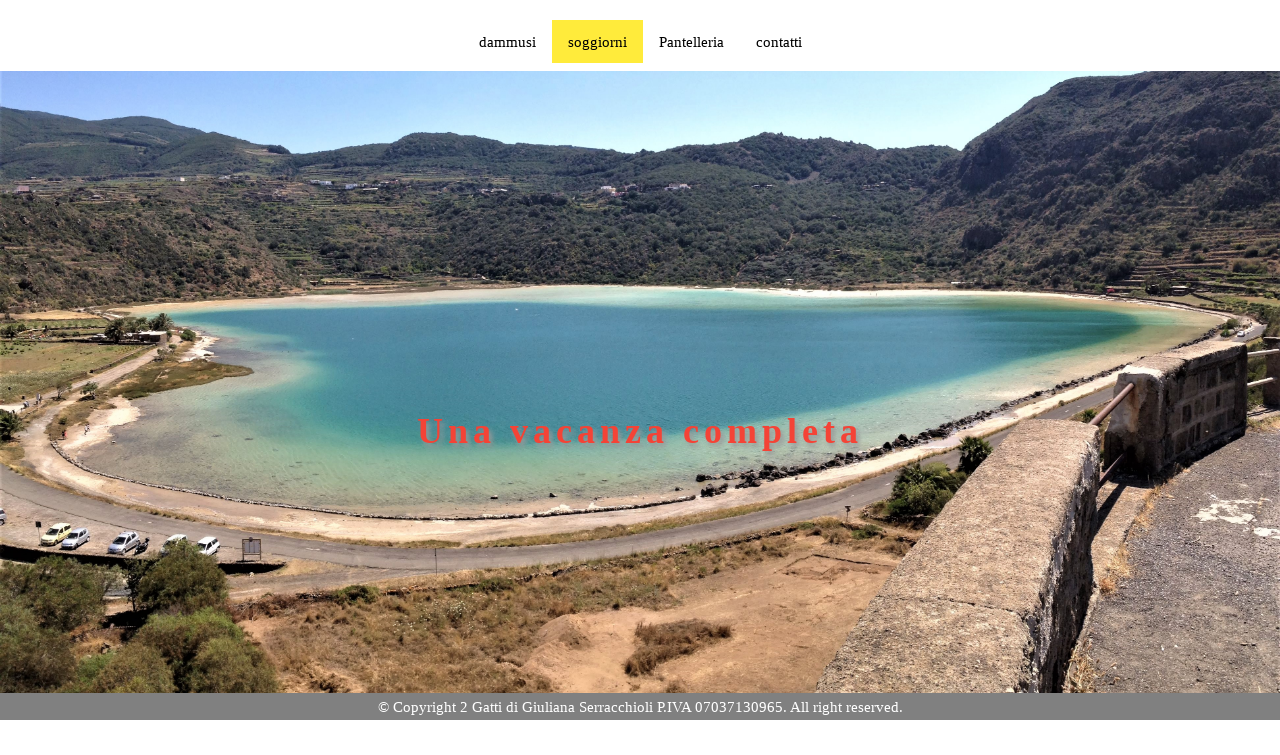

--- FILE ---
content_type: text/html
request_url: http://www.vacanzedammusi.it/pacchettivacanze.html
body_size: 10147
content:
<!DOCTYPE html>
<html>
<head>
<title>Dammusi 2 Gatti: pacchetti vacanze Pantelleria</title>
<meta charset="UTF-8">
		<meta name="description" content="Pacchetti per vacanze in dammusi antichi e ristrutturati in affitto a Pantelleria"/>
		<meta name="keywords" content="alloggi Pantelleria, dormire Pantelleria, dammuso, casa affitto Pantelleria, dammusi economici, 
				appartamenti affitto Pantelleria, dammusi affitto, casa vacanze Pantelleria, affitto vacanze Pantelleria, cambio vita"/>
<meta name="viewport" content="width=device-width, initial-scale=1">
    <link rel="stylesheet" href="css/w3.css">
    <link rel="stylesheet" href="https://fonts.googleapis.com/css?family=Lato">
    <link rel="stylesheet" href="https://cdnjs.cloudflare.com/ajax/libs/font-awesome/4.7.0/css/font-awesome.min.css">
    <meta name="viewport" content="width=device-width, initial-scale=1.0"/>
		<meta name="apple-mobile-web-app-capable" content="yes">
		<link rel="stylesheet" href="css/style.css" type="text/css" media="screen">
		<link hreflang="it" href="http://vacanzedammusi.it/news.html" rel="alternate">
		<link rel="icon" href="images/favicon.gif"/>
<style>

body, html {
    height: 100%;
    color: black;
    line-height: 1.8;
}
/* Create a Parallax Effect */
.bgimg-1, .bgimg-2, .bgimg-3 {
    background-attachment: fixed;
    background-position: center;
    background-repeat: no-repeat;
    background-size: cover;
}

/* First image (Logo. Full height) */
.bgimg-1 {
    background-image: url("images/lago.jpg");
    min-height: 100%;
}

/* Second image (Portfolio) */
.bgimg-2 {
    background-image: url("images/vialattea2.jpg");
    min-height: 100%;
}

/* Third image (Contact) */
.bgimg-3 {
    background-image: url("images/lago1.jpg");
    min-height: 400px;
}

.w3-wide {letter-spacing: 5px;}
.w3-hover-opacity {cursor: pointer;}

/* Turn off parallax scrolling for tablets and phones */
@media only screen and (max-device-width: 1024px) {
    .bgimg-1, .bgimg-2, .bgimg-3 {
        background-attachment: scroll;
    }
}
</style>
</head>
<body>
<div class="w3-white w3-center">
  <div class="w3-bar w3-center" id="myNavbar">
    <div class="w3-dropdown-hover">
    <button class="w3-button w3-white">dammusi
     </button>
    <div class="w3-dropdown-content w3-bar-block">
      <a href="home.html#dammusi" class="w3-bar-item w3-button">cosa sono i dammusi</a>
      <a href="dammusi/2gatti/pantelleriadammusi.html" class="w3-bar-item w3-button">i nostri dammusi</a>
    </div>
    </div> 
    <div class="w3-dropdown-hover">
        <button class="w3-button w3-yellow">soggiorni
        </button>
     <div class="w3-dropdown-content w3-bar-block">
      <a href="#" class="w3-bar-item w3-button w3-yellow">cosa proponiamo</a>
      <a href="escursioni.html" class="w3-bar-item w3-button">attivit&agrave;</a> 
     </div>
    </div> 
    <div class="w3-dropdown-hover w3-white">
        <button class="w3-button">Pantelleria
        </button>
     <div class="w3-dropdown-content w3-bar-block">
      <a href="pantelleria.html" class="w3-bar-item w3-button">descrizione</a>
      <a href="pantelleria.html#arrivare" class="w3-bar-item w3-button">come arrivare</a>
      <a href="gallery.html" class="w3-bar-item w3-button">galleria</a>
     </div>
    </div> 
    <div class="w3-dropdown-hover">
        <button class="w3-button w3-wite">contatti
        </button>
     <div class="w3-dropdown-content w3-bar-block">
      <a href="contatti.html" class="w3-bar-item w3-button">chi siamo</a>
      <a href="home.html#contact" class="w3-bar-item w3-button">dove siamo</a>
      <a href="amici.html" class="w3-bar-item w3-button">dicono di noi</a>
      <a href="galleria/girisola/mare.html" class="w3-bar-item w3-button">le nostre gite in barca</a>
     </div>
    </div> 
   </div>
</div>        
<!-- First Parallax Image with Logo Text -->
<div class="bgimg-1 w3-display-container" id="home">
  <div class="w3-display-middle">
    <h1><span class="w3-xxlarge w3-text-red w3-wide"><b>Una vacanza completa</b></span></h1>
  </div>
</div>
<!-- FINE INTESTAZIONE -->
<!------------------------------------------------------------------------------------------------>
<!--CONTENUTO -->
<div class="w3-content w3-container w3-padding-32">
  <h2>Cosa trovate o cosa potete chiedere per la vostra vacanza</h2>
  <div class="w3-row w3-padding-32 w3-section">
      <div class="w3-col m6 w3-container w3-padding-large">
          <div align="center">
          <h4>Inclusi nella prenotazione</h4>
             <p>Una cucina attrezzata. La biancheria letto e bagno con cambio settimanale. Le pulizie prima e dopo il soggiorno.  
             L'uso della piscina, l'asciugacapelli e una guida per girare l'isola facilmente. E quando arrivate
             vi veniamo ad accogliere per farvi strada verso i dammusi.</p>
            <hr />
          <h4>Extra a richiesta a pagamento</h4>
             <p>Cambio biancheria infra-settimanale. Pulizie durante il soggiorno. Transfert delle valige alla partenza
             per chi si muove in scooter</p>
            <hr />
            <img src="images/icone/wifi.jpg" alt="wifi incluso" /><br />
            <p>A richiesta: collegamento internet free nella struttura: se vi serve per motivi di lavoro avvisateci alla prenotazione </p> 
            <hr />
           <h4>Offerte speciali</h4>
            <p>Facciamo sconti speciali per prenotazioni... speciali.<br /> 
            Prezzi speciali per famiglie numerose o gruppi di amici.</p>    
            <hr />
          <h4>Pacchetti per le vacanze a Pantelleria</h4>
            <p>In alta stagione vi possiamo proporre un pacchetto incluso di volo da molti aeroporti italiani. Chiedeteci!<br />
            Chiedeteci consiglio prima di prenotare, noi vi aiutiamo volentieri a trovare la soluzione giusta per voi, anche in bassa stagione!</b></p> 
            <hr />
           </div>
      </div>

     <!-- Hide this text on small devices -->
    <div class="w3-col m6 w3-container w3-padding-large">
             <div align="center">
          <h4>Come muoversi</h4>
            <p>Per girare l'isola (che non &egrave; piccola, non si pu&ograve; girarla a piedi), potete noleggiare un'auto, uno scooter o anche biciclette elettriche, 
            molto usate qui. Qualunque sia il vostro desiderio, vi
            consigliamo di richiederci il mezzo scelto subito alla prenotazione. 
            Abbiamo diversi contatti: al vostro arrivo in aeroporto o al porto troverete quello che avrete chiesto</p>
            <hr />
          <h4>Paura di non farcela?</h4>
            <p>Sappiamo come vanno le cose: genitori anziani, esami in vista, imprevisti fuori stagione. 
            Se avete dei problemi parliamone e vi veniamo incontro per 
            la prenotazione.</p> 
            <hr />
          <h4>Dubbi? Domande?</h4>
            <p>Non restate nel dubbio, e soprattutto non rischiate di sbagliare la vacanza: fateci tutte le domande che vi vengono in mente, risponderemo volentieri,
            via mail e al telefono. <a href="contatti.html">qui</a> trovate come contattarci</p>
            <hr />
            <h4>Apprezzamenti dai nostri ospiti!</h4>        
            <p>Molti ospiti hanno lasciato commenti scritti: potete leggere i messaggi nella pagina <a href="amici.html">dicono di noi</a>.</p> 
             <hr />
         <h4>Carte accettate</h4>        
         <center><img src="images/icone/pagamenti.jpg" alt="carte accettate" /></center> 
            <hr />
          </div> 
        </div> 
  </div>  
</div>
<div class="bgimg-2 w3-display-container">
  <div class="w3-display-middle">
    <span class="w3-xxlarge w3-text-white w3-wide"><b>Vi aspettiamo!</b></span>
  </div>
</div>

<!-- FINE SEZIONE NEWS  -->
 <!--FINE CONTENUTO-->
<!------------------------------------------------------------------------------------------------>
<!-- Footer -->
<footer class="w3-center w3-gray w3-padding-32 w3-opacity w3-hover-opacity-off">
  <a href="#" class="w3-button"><i class="fa fa-arrow-up w3-margin-right"></i>Torna su</a>
  <a href="mappa.html" class="w3-button"><i class="fa fa-search"></i> Mappa Sito</a> 
  <a href="index.html" class="w3-button"><i class="fa fa-home"></i> HOME</a> 
</footer>
<!-- FINE FOOTER -->
 
<!-- Add Google Maps -->
<script>
function myMap()
{
  myCenter=new google.maps.LatLng(51.508742,-0.120850);
  var mapOptions= {
    center:myCenter,
    zoom:12, scrollwheel: false, draggable: false,
    mapTypeId:google.maps.MapTypeId.ROADMAP
  };
  var map=new google.maps.Map(document.getElementById("googleMap"),mapOptions);

  var marker = new google.maps.Marker({
    position: myCenter,
  });
  marker.setMap(map);
}

// Modal Image Gallery
function onClick(element) {
  document.getElementById("img01").src = element.src;
  document.getElementById("modal01").style.display = "block";
  var captionText = document.getElementById("caption");
  captionText.innerHTML = element.alt;
}

// Change style of navbar on scroll
window.onscroll = function() {myFunction()};
function myFunction() {
    var navbar = document.getElementById("myNavbar");
    if (document.body.scrollTop > 100 || document.documentElement.scrollTop > 100) {
        navbar.className = "w3-bar" + " w3-card" + " w3-animate-top" + " w3-white";
    } else {
        navbar.className = navbar.className.replace(" w3-card w3-animate-top w3-white", "");
    }
}

// Used to toggle the menu on small screens when clicking on the menu button
function toggleFunction() {
    var x = document.getElementById("navDemo");
    if (x.className.indexOf("w3-show") == -1) {
        x.className += " w3-show";
    } else {
        x.className = x.className.replace(" w3-show", "");
    }
}
</script>
<script src="https://maps.googleapis.com/maps/api/js?key=AIzaSyBu-916DdpKAjTmJNIgngS6HL_kDIKU0aU&callback=myMap"></script>
<!--
To use this code on your website, get a free API key from Google.
Read more at: https://www.w3schools.com/graphics/google_maps_basic.asp
-->
<!-- FOOTER -->
			<div class="footer"> &copy; Copyright 2 Gatti di Giuliana Serracchioli P.IVA 07037130965. All right reserved.
     </div>
</body>
</html>


--- FILE ---
content_type: text/css
request_url: http://www.vacanzedammusi.it/css/style.css
body_size: 4242
content:
/*CSS PER DUE GATTI - SCRITTO DA RENATA SERRACCHIOLI*/
/* ----------------------------------------------------------- */
/*===================================================================================================*/
/*stili per il layout */

html,body {
	font-family: Segoe Print;  
 /* font-family: Tahoma, Verdana, Segoe, cursive, serif;*/
	font-size: 0.975em;
	color: black;
	margin: 10px 0;
	padding:0;
	text-align:center;
	background-color:#FFFFFF;
}

hr {border:1px solid #909090;width: 90%;padding:0;}

#container {
	position: absolute;
	width: 100%;   
	margin: auto;
	padding: 10px 0 0 0;
	overflow: auto
	background-color: #FFFFFF;
	border: 1px solid #000000; /*border-top: 2px solid #009900;	
  border-bottom: 2px solid #009900;*/
}


.centrato {
  margin-left: auto ;
  margin-right: auto ;
}
/*===================================================================================================*/
/*LAYOUT A 2 COLONNE per pagina prezzi*/
div#main {overflow:hidden;height:auto;padding:7px;width:95%;}
div#principale {width:75%;position:relative;height:auto;float:left;border-right:1px solid #0079C1;}
div#news {width:20%;margin-right:2px;margin-top:3px;position:relative;height:auto;float:right;}
/*===================================================================================================*/

a {text-decoration:underline;}
a:hover {color:#FFFFFF;background-color:#C1C1C1;}
li {padding:5px;}
h1 {font:bold 28px Comic Sans MS;text-align:center;color:#555;text-shadow: #999 3px 4px 5px;}/*solo per il nome del B&B e il titolo di pagina*/
h2 {font:1.2em Segoe Print;color:#CC0000;}/*usato nei titoli di argomento (info e chi siamo)*/                      
h3 {font:1em Segoe Print;font-style:italic;color:#0079C1;text-align:center;}/*in info per le domande*/
h4 {font:1em Segoe Print;color:#00790B}/*titoli di gruppi foto e avviso in location*/
h5 {font:0.875em Segoe Print, cursive, sans-serif;color:black;text-align:center;} /*per selezionare lingua, usato nelle pagine interne*/
h6 {font:1em Segoe Print;color:#555;text-align:center;}/*per selezionare lingua, usato nella homepage*/

#avviso {font:bold 24px Segoe Print;text-align:center;color:#0079C1;text-shadow: #999 3px 4px 5px;}

li,td {
  font-family: sans-serif;
  font-size: 0.875em;
  text-align:left;
  color:black;
  padding:0;
}
p {
  font-family: Tahoma, Verdana, Segoe, cursive, serif;
  font-size: 0.975em;
  text-align:center;
  color:black;
  padding:0;
}

table {
  padding:0px 10px 0 10px;
  margin:10px;
}


#contatti {
	font-family: Segoe Print;
	font-size: 16px;
  text-align:left;
  color:#555;
  margin: 10px 0 10px 0;
}
#contatti a {color:#555;font-family:Segoe Print;text-decoration:none;}
#contatti a:hover {color:#000000;background-color:#C1C1C1;}
#contatti td {vertical-align: top;}

div.clearer{
    float: none; clear: left
    } 
       
#cookie {
    background-attachment: fixed;
    background-position: center;
    background-repeat: repeat;
    background-size: cover;
	position: fixed;
	width: 100%;
	background-color: gray;
	opacity: 1;
	color: black;
	text-align: center;
	padding-bottom: 10px;
	font-size: 1.6em
}

#cookie p {
  padding: 8px;
  font-family: Tahoma;
  font-size: 124px;
}

#cookie a {
  color: #aaa;
  text-decoration: underline;
}

#cookie a#close {
  font-weight: 900;
  color: #fff;
  text-decoration: none;
  background: #aaa;
  padding: 3px;
  -webkit-border-radius: 2px;
  -moz-border-radius: 2px;
  border-radius: 2px;
}

/*===================================================================================================*/
/* LAYOUT SPECIFICO PER PAGINA HOME A DUE COLONNE*/

div.textimagesx,
div.textimagedx
{
width: 100%;
margin-bottom: 10px;     
}

div.textimagesx img{
float:left;
margin: 10px
}
div.textimagedx img{
float:right;
margin: 10px
}

div.textimagedx h2, div.textimagedx p,
div.textimagesx h2, div.textimagesx p
{
margin:0 10px;
padding: 0
}

div.textimagedx h2,
div.textimagesx h2{
margin-top: 10px
}
* {
  margin: 0;
  padding: 0;
}
#menu {
  font-family: Comic Sans MS;
  font-size: 18px;
  text-align:center;
  color:black;
  padding:0;
}

.footer {position: fixed;    left: 0;    bottom: 0;    width: 100%;    background-color: gray;    color: white;    text-align: center;}
